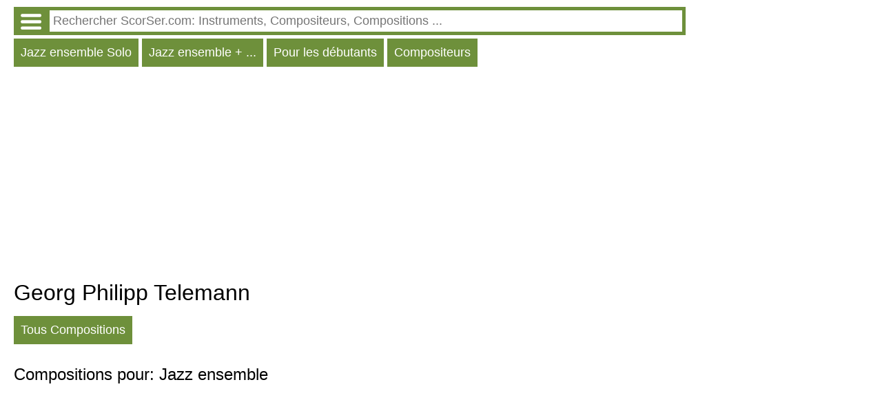

--- FILE ---
content_type: text/HTML; charset=utf-8
request_url: http://fr.instr.scorser.com/C/Jazz+ensemble/Georg+Philipp+Telemann/Tous/Popularity.html
body_size: 30865
content:
<!DOCTYPE html PUBLIC "-//W3C//DTD XHTML 1.0 Transitional//EN" "http://www.w3.org/TR/xhtml1/DTD/xhtml1-transitional.dtd"><html xmlns="http://www.w3.org/1999/xhtml" lang="fr" ><head><link rel="alternate" hreflang="en" href = "http://en.instr.scorser.com/C/Jazz+ensemble/Georg+Philipp+Telemann/All/Popularity.html"/><link rel="alternate" hreflang="ru" href = "http://ru.instr.scorser.com/C/Jazz+ensemble/%d0%a2%d0%b5%d0%bb%d0%b5%d0%bc%d0%b0%d0%bd%2c+%d0%93%d0%b5%d0%be%d1%80%d0%b3+%d0%a4%d0%b8%d0%bb%d0%b8%d0%bf%d0%bf/%d0%92%d1%81%d0%b5/Popularity.html"/><link rel="alternate" hreflang="de" href = "http://de.instr.scorser.com/C/Jazz+ensemble/Georg+Philipp+Telemann/Alle/Popularity.html"/><link rel="alternate" hreflang="pt" href = "http://pt.instr.scorser.com/C/Jazz+ensemble/Georg+Philipp+Telemann/Todos/Popularity.html"/><link rel="alternate" hreflang="es" href = "http://es.instr.scorser.com/C/Jazz+ensemble/Georg+Philipp+Telemann/Todos/Popularity.html"/><link rel="alternate" hreflang="pl" href = "http://pl.instr.scorser.com/C/Jazz+ensemble/Georg+Philipp+Telemann/Wszystkie/Popularity.html"/><link rel="alternate" hreflang="it" href = "http://it.instr.scorser.com/C/Jazz+ensemble/Georg+Philipp+Telemann/Tutto/Popularity.html"/><link rel="alternate" hreflang="nl" href = "http://nl.instr.scorser.com/C/Jazz+ensemble/Georg+Philipp+Telemann/Alle/Popularity.html"/><link rel="canonical" href="http://fr.instr.scorser.com/C/Tous/Georg+Philipp+Telemann/Tous/Popularity.html"/><script async src="https://www.googletagmanager.com/gtag/js?id=G-WCCFERMEWR"></script>
<script>
  window.dataLayer = window.dataLayer || [];
  function gtag() { dataLayer.push(arguments); }
    gtag('js', new Date());

  gtag('config', 'G-WCCFERMEWR');
</script><meta name="viewport" content="width=device-width, initial-scale=1"/><title>Georg Philipp Telemann Liste des compositions</title><meta name="description" content="Georg Philipp Telemann Partitions, composition musicale"/><meta http-equiv="Content-Type" content="text/html; charset=utf-8"/><link rel="icon" href="http://instr.scorser.com/os.png" type="image/x-icon"/><link rel="shortcut icon" href="http://instr.scorser.com/os.png" type="image/x-icon"/><link rel="stylesheet" href="http://code.jquery.com/ui/1.12.1/themes/smoothness/jquery-ui.css">
  <script src="http://code.jquery.com/jquery-1.12.4.js" ></script>
  <script src="http://code.jquery.com/ui/1.12.1/jquery-ui.js"></script>
<script type="text/javascript">
	function onEnter()
	{{
if(event.key === 'Enter') {
        var re = new RegExp('([ .]*$)|([\\\\:]*)', 'ig'); 
		var tmp = document.getElementById("s").value.replace(re,'');
		if (tmp!="")
			top.location.href = 'http://fr.scorser.com/S/Partitions/'+encodeURIComponent(tmp)+'/-1/1.html';
		return false;      
    }		
	}}
</script><script async src="https://pagead2.googlesyndication.com/pagead/js/adsbygoogle.js?client=ca-pub-7958472158675518"
     crossorigin="anonymous"></script><style type="text/css">
body{max-width: 975px;min-width: 300px;margin: 10px 10px 0 20px;font-family: sans-serif, arial, tahoma, verdana,courier ;background-color:white}
a{color:black; padding: 0 0px 10px 0px;display:block;}
a:visited{color:black}
.ariaLinkDiv{font-size: large;margin: 0 0 0 10px;}
h1{ font-size: xx-large;font-weight: normal;margin: 10px 0px 10px 0px;clear:both}
h1 a{display:inline}
h2{ font-size: x-large;font-weight: normal;margin: 20px 0 10px 0px}
h2 a{margin: 0; display:inline}
h3{ font-weight: normal;font-size:large;margin: 10px 0 0 0px}
h3 a{display:inline}
.content{margin:20px 0 0 0px}
.hd{color: white;float:left; font-size: large; cursor: pointer;  background-color: #6E903B;   margin: 5px 5px 0 0;}
.hd a{text-decoration:none; color:white;display:inline-block;padding:10px}
.hd a:visited{color:white}
.vd{color: white;float:left; font-size: large; cursor: pointer;  background-color: #568900;   margin: 5px 5px 0 0;}
.vd a{text-decoration:none; color:white;display:inline-block;padding:10px}
.vd a:visited{color:white}
.clear{clear:both}
.clear10{clear:both;height:10px}
.clear20{clear:both;height:20px}
.ic{padding: 5px 0 5px 0;border-width:0;font-size: large;width: 100%;}
.ic:focus{outline:none}
.sw{background-color:red;float:left}
.sw a{padding:10px;color:white;font-size:large;}
.p{max-width:700px;margin-top:10px;}
.p a{display:inline;}
.ocd{background-color: #6E903B; width: 100%;}
.ocd a{text-decoration:none; color:white;float:left;padding:0}
.ocd a:visited{color:white}
.ocdd{margin-left: 47px;}
.ocdc{padding: 5px;}
.instrDiv{display:none}
.md{color: white;float:left; font-size: large; cursor: pointer;  background-color: #6E903B;   margin: 5px 5px 0 0;padding:10px}
</style></head><body><div class="ocd"><div class="ocdc"><a href="http://fr.instr.scorser.com/M.html"><img alt="" src="http://instr.scorser.com/menu_white.png" style="height:23px; width:30px;margin:5px"></a><div class="ocdd"><input id="s" value placeholder=" Rechercher ScorSer.com: Instruments, Compositeurs, Compositions ..." class="ic"></div></div></div><script type="text/javascript"> 
  $( "#s" ).autocomplete({
  minLength: 0,
  source: "http://fr.instr.scorser.com/Au/Jazz ensemble/",
  select: function(event,ui) {
      window.location.href = ui.item.the_link;
    }
    }).focus(function () {
    $(this).autocomplete("search");
    });
 </script><div class="hd"><a href="http://fr.instr.scorser.com/SS/Jazz+ensemble/Solo/Tous.html">Jazz ensemble Solo</a></div><div class="hd"><a href="http://fr.instr.scorser.com/SS/Jazz+ensemble/Tous/Tous.html">Jazz ensemble + ...</a></div><div class="hd"><a href="http://fr.instr.scorser.com/SS/Jazz+ensemble/Solo/Pour+les+d%c3%a9butants.html">Pour les débutants</a></div><div class="hd"><a href="http://fr.instr.scorser.com/SC/Jazz+ensemble/Tous/Popularity.html">Compositeurs</a></div><div class="clear10"></div><div class="clear10"></div><script async src="https://pagead2.googlesyndication.com/pagead/js/adsbygoogle.js?client=ca-pub-7958472158675518"
     crossorigin="anonymous"></script>
<!-- scorser.com - Ad1 -->
<ins class="adsbygoogle"
     style="display:block"
     data-ad-client="ca-pub-7958472158675518"
     data-ad-slot="6855378574"
     data-ad-format="auto"
     data-full-width-responsive="true"></ins>
<script>
     (adsbygoogle = window.adsbygoogle || []).push({ });
</script><h1>Georg Philipp Telemann</h1><div class="hd"><a href="http://fr.instr.scorser.com/C/Tous/Georg+Philipp+Telemann/Tous/Alphabeticly.html">Tous Compositions</a></div><div class="clear10"></div><h2>Compositions pour: Jazz ensemble</h2><div class="clear10"></div><div class="clear10"></div><script async src="https://pagead2.googlesyndication.com/pagead/js/adsbygoogle.js?client=ca-pub-7958472158675518"
     crossorigin="anonymous"></script>
<!-- scorser.com - Ad2 -->
<ins class="adsbygoogle"
     style="display:block"
     data-ad-client="ca-pub-7958472158675518"
     data-ad-slot="2242351737"
     data-ad-format="auto"
     data-full-width-responsive="true"></ins>
<script>
     (adsbygoogle = window.adsbygoogle || []).push({ });
</script><div class="clear10"></div><div class="clear10"></div><a href="https://fr.wikipedia.org/wiki/Georg_Philipp_Telemann">Wikipedia</a><div class="p">Georg Philipp Telemann (né le 14 mars 1681 à Magdebourg et mort le 25 juin 1767 à Hambourg) est un compositeur allemand.</div><div class="p">Il fut pendant sa longue période créatrice un des plus célèbres compositeurs allemands de l'âge baroque et l'un des compositeurs les plus prolifiques de tous les temps (du moins sur la base des partitions qui nous sont parvenues : environ 3 700). Dans l'ensemble de sa production — près de 6 000 œuvres, dont plusieurs ont été malheureusement perdues — on compte douze séries de cantates, une centaine d'oratorios, 44 <a href="http://fr.instr.scorser.com/CC/Jazz+ensemble/Georg+Philipp+Telemann/Passions+de+Telemann.html">passions</a>, plus de 600 ouvertures à la française, 40 opéras et de nombreux concertos, suites orchestrales, de quatuors et de sonates. Son ami <a href="http://fr.instr.scorser.com/C/Jazz+ensemble/Georg+Friedrich+Haendel/Tous/Popularity.html">Haendel</a> a pu dire de lui qu'il était capable de composer une musique religieuse à huit voix aussi naturellement que s'il s'agissait d'écrire une lettre. Par les impulsions novatrices qu'il a données tant à l'art de la composition qu'à la sensibilité musicale, il a puissamment marqué la musique de la première moitié du XVIII siècle.</div><div class="p">Enfant surdoué, Telemann (prononcer : "Télémann") reçoit très tôt ses premières leçons de musique. Mais ses parents, descendants d'une lignée de pasteurs luthériens, souhaitaient plutôt le voir faire une brillante carrière universitaire. S'il apprend à jouer du violon, de la flûte et du clavecin, il semble toutefois hostile à tout enseignement de la composition. Musicien en grande partie autodidacte, Telemann est devenu compositeur malgré les souhaits de sa famille. Après avoir étudié à Magdebourg, Zellerfeld et Hildesheim, il connut ses premiers grands succès de compositeur pendant ses études de droit à Leipzig, où il créa un orchestre amateur, monta des spectacles d'opéra et prit la direction musicale de l'église de l'université. Après un séjour à la cour de Sorau, puis à celle d'Eisenach, il fut nommé en 1712 directeur de la musique de la ville et maître de chapelle de deux églises à Francfort-sur-le-Main, où il commença l'édition de ses propres œuvres.</div><div class="p">À partir de 1721, il occupa, en tant que Cantor Johannei et Director Musices de Hambourg, l'un des postes les plus prestigieux du monde musical allemand, et se dirigea peu après vers l'opéra. Là encore, tout en restant en relation avec les cours princières, il organisa régulièrement des concerts publics pour l'élite bourgeoise de la ville. Un séjour de huit mois à Paris, en 1737 et 1738, lui donna enfin accès à la renommée internationale. Tandis que sa carrière prospérait, la vie personnelle de Telemann fut toujours troublée : sa première épouse mourut quelques mois après leur mariage, et la seconde accumula aventures extra-conjugales et dettes de jeu avant de le quitter.</div><div class="p">Musicien multi-instrumentiste, il a une œuvre immense touchant à tous les genres reconnus de la musique de son temps. Sont particulièrement remarquables ses mélodies vocales, son utilisation imaginative des timbres ainsi que, surtout dans ses dernières œuvres, l'originalité de ses effets harmoniques. Ses pièces instrumentales dénotent souvent des influences venues de France, d'Italie et parfois de la musique populaire polonaise. Sa musique, qu'il sut maintenir à l'avant-garde de toutes les tendances nouvelles, constitue un lien important entre les styles baroque et classique. Alors que son époque l'avait préféré à <a href="http://fr.instr.scorser.com/C/Jazz+ensemble/Jean-S%c3%a9bastien+Bach/Tous/Popularity.html">Jean-Sébastien Bach</a> et <a href="http://fr.instr.scorser.com/C/Jazz+ensemble/Georg+Friedrich+Haendel/Tous/Popularity.html">Georg Friedrich Haendel</a> (qu'il connut tous deux personnellement), l'évolution des idéaux musicologiques au cours du XIX siècle conduisit à une dépréciation de ses créations. L'exploration systématique de l'œuvre complète, commencée dans la seconde moitié du XX siècle, n'est pas encore achevée.</div><div class="p">Telemann est issu d'une famille cultivée de Magdebourg, presque tous ses ancêtres ayant fréquenté l'université. Son père Heinrich ainsi que le père de sa mère Maria ont exercé une fonction ecclésiastique. En dehors de son arrière-grand-père paternel, qui avait été un temps chef de chœur à l'église, aucun autre membre de sa famille n'entretenait un rapport direct à la musique. Georg Philipp est le dernier des trois enfants ayant atteint l'âge adulte.</div><div class="p">Georg Philipp fréquente le collège de la vieille ville et l'école de la cathédrale de Magdebourg, où il reçoit une instruction en latin, rhétorique, dialectique et poésie allemande. Témoignent par exemple de sa vaste culture générale les vers allemands, français et latins qu'il écrivit et publia dans son autobiographie ultérieure. En outre, Telemann maîtrise l'italien et l'anglais, jusqu'à un âge avancé.</div><div class="p">À l'époque de Telemann, les concerts publics étaient encore inconnus à Magdebourg, c'est la musique laïque exécutée à l'école qui complétait la musique religieuse. En particulier l'école de la vieille ville où était régulièrement exécutée de la musique avait une grande importance pour l'éducation musicale de la ville. C'est aussi dans les écoles privées plus petites qu'il fréquenta que Telemann apprit, seul, à jouer de divers instruments comme le violon, la flûte, la cithare et le clavecin.</div><div class="p">Telemann fait rapidement preuve d'un grand talent musical et commence à composer ses premiers morceaux dès l'âge de dix ans, souvent en secret et sur des instruments prêtés. Il doit ses premières expériences musicales fondées à son cantor Benedikt Christiani. Après seulement quelques semaines d'enseignement du chant, il est en mesure de remplacer son maître dans les classes supérieures.</div><div class="p">À part un enseignement de clavecin qui dure deux semaines, Telemann n'a jamais pris de cours de musique. Ses parents veulent plutôt modérer son zèle. En particulier sa mère qui, devenue veuve en 1685, désapprouve son engouement pour la musique, considérant le statut social du musicien comme inférieur.</div><div class="p">C'est à douze ans que Telemann compose son premier opéra, Sigismundus, sur un livret de Christian Heinrich Postel. Pour détourner Georg Philipp d'une carrière musicale, sa mère confisque alors tous ses instruments et l’envoie, à la fin de 1693 ou au début de 1694, à l'école à Zellerfeld. Elle ignore alors probablement que le surintendant y est Caspar Calvör, passionné par l'écriture de la musique et qui exigera beaucoup de Telemann. Presque chaque semaine, Telemann compose des motets pour le chœur de l'église, ainsi que des arias, de la musique de circonstance qu'il présente aux Stadtpfeifer (musiciens municipaux).</div><div class="p">En 1697, Telemann est élève du Gymnasium Andreanum à Hildesheim. Sous la conduite du chef Johann Christoph Losius, il parfait son instruction musicale et apprend, là aussi en grande partie en autodidacte, à jouer de la flûte à bec, de l'orgue, du violon baroque, de la viole de gambe, de la flûte traversière, du hautbois, du chalumeau, de la contrebasse et du trombone. Parallèlement, il compose des œuvres vocales pour le théâtre de l'école et aussi pour un livre d'école publié en 1708 ("Géographie chantante", dont la paternité est toutefois discutée). D'autres commandes de compositions pour le service de l'abbaye Saint-Gothard lui furent passées par le directeur musical jésuite de la ville, le père Crispus.</div><div class="p">Telemann est aussi influencé par la vie musicale des cours de Hanovre et de la principauté de Brunswick-Wolfenbüttel (Brunswick), où il a l'occasion d'entendre de la musique instrumentale française et italienne. Les expériences accumulées à cette époque marqueront une grande partie de son travail ultérieur. En outre, il fait la connaissance des styles plutôt italiens de <a href="http://fr.instr.scorser.com/C/Jazz+ensemble/Johann+Rosenm%c3%bcller/Tous/Popularity.html">Rosenmüller</a>, de Corelli, de <a href="http://fr.instr.scorser.com/C/Jazz+ensemble/Antonio+Caldara/Tous/Popularity.html">Caldara</a> et de <a href="http://fr.instr.scorser.com/C/Jazz+ensemble/Agostino+Steffani/Tous/Popularity.html">Steffani</a>.</div><div class="p">En 1701, Telemann s'inscrit à l'Université de Leipzig pour étudier le Droit et, sous la pression de sa mère, s'engage à ne plus s'occuper de musique. C'est du moins ce qu'il a affirmé dans son autobiographie ; cependant, le choix de la ville de Leipzig, qui est alors la capitale de la musique moderne, ne semble pas être un hasard. En chemin pour Leipzig, Telemann fait halte à Halle pour y rencontrer Georg Friedrich Händel, alors âgé de seize ans. Une amitié nait qui durera toute la vie. Telemann a écrit qu'il a d'abord caché ses ambitions musicales à ses condisciples. Son camarade de chambre trouve cependant par hasard une composition dans son bagage à main et la fait exécuter le dimanche suivant à l'église Saint-Thomas de Leipzig. Le maire de Leipzig commande alors à Telemann la composition de deux cantates par mois pour le service religieux.</div><div class="p">Dans l'année qui suit son entrée à l'Université, Telemann forma un orchestre composé de 40 étudiants mélomanes (le Collegium Musicum), qui donne aussi des concerts publics. Contrairement à d'autres orchestres amateurs, le Collegium survivra, sous le même nom, après le départ de Telemann. Plus tard encore, sous la direction de Johann Sebastian Bach, le "Collegium Musicum" télemanien aura une grande influence sur la vie musicale de la ville.</div><div class="p">Telemann semble avoir continué ses études universitaires mais surtout, dans la même année, est nommé directeur de l'Opéra de Leipzig aux représentations duquel participent également beaucoup de membres du Collegium et dont il restera le compositeur principal jusqu'à sa fermeture. Au cours des représentations, il réalise la basse continue et chante aussi occasionnellement. De plus en plus irrité par l'aura croissante de Telemann, le directeur musical municipal officiel <a href="http://fr.instr.scorser.com/C/Jazz+ensemble/Johann+Kuhnau/Tous/Popularity.html">Johann Kuhnau</a> lui reproche d'avoir pris avec ses œuvres profanes une trop grande influence sur la musique sacrée et lui refuse, pour les concerts de l'opéra, la collaboration du chœur qu'il dirige. En 1704, Telemann est engagé comme directeur musical à la Neukirche (église neuve) de Leipzig, qui est alors l'église universitaire de la ville. Il se décharge toutefois de la place de titulaire de l'orgue afférente à ce poste sur des étudiants. Telemann ne dispose alors probablement pas d'une chorale et écrit exclusivement des cantates pour solistes.</div><div class="p">Telemann entreprend deux voyages à Berlin. En 1704, il reçoit du comte Erdmann II von Promnitz la proposition de succéder à Wolfgang Caspar Printz comme Kapellmeister à la cour de Sorau en Silésie. La raison pour laquelle l'attention du comte s'est portée sur lui reste inconnue. Après cela, la ville, qui apprécie son style nouveau de composition, offre à Telemann le poste de cantor à Saint-Thomas pour succéder à Kuhnau. Les tensions nées entre Kuhnau et Telemann l'ont peut-être incité à quitter Leipzig prématurément.</div><div class="p">En juin 1705, Telemann commence son travail à Sorau (aujourd'hui Żary en Pologne). Le comte est un grand admirateur de la musique française et voit en Telemann un héritier talentueux de l'école de musique de Versailles de <a href="http://fr.instr.scorser.com/C/Jazz+ensemble/Jean-Baptiste+Lully/Tous/Popularity.html">Lully</a> et <a href="http://fr.instr.scorser.com/C/Jazz+ensemble/Andr%c3%a9+Campra/Tous/Popularity.html">Campra</a>, dont il avait rapporté quelques partitions d'un voyage en France, et que Telemann se met à étudier. A Sorau, Telemann rencontre Erdmann Neumeister, dont il mettra plus tard les textes en musique et qu'il reverra à Hambourg. Lors de voyages à Cracovie et Pless (Pszczyna), il apprend à apprécier le folklore polonais et morave, qu'il découvre aussi bien dans les auberges que dans des manifestations publiques. En 1706, Telemann quitte Sorau, menacée par l'invasion de l'armée suédoise et se rend à Eisenach, probablement avec une recommandation aux familles de princes saxons apparentés aux comtes de Promnitz. Là, il est nommé en décembre Premier violon et cantor à la cour du duc Jean-Guillaume et fonde un orchestre.</div><div class="p">Il fait souvent de la musique avec Pantaléon Hebenstreit. En outre, il rencontre le théoricien et organiste Wolfgang Caspar Printz ainsi que Johann Bernhard Fischer von Erlach et <a href="http://fr.instr.scorser.com/C/Jazz+ensemble/Jean-S%c3%a9bastien+Bach/Tous/Popularity.html">Jean-Sébastien Bach</a>. Il compose à Eisenach plusieurs concerts pour différentes formations, entre 60 et 70 cantates et autant de sérénades, de la musique religieuse, des opérettes à l'occasion de fêtes. Il en rédige par ailleurs le texte en grande partie seul. À cela s'ajoutent quatre ou cinq années passées à fournir des cantates à caractère religieux. Il participe lui-même à la représentation de ses œuvres en tant que baryton.</div><div class="p">En octobre 1709, Telemann épouse Amalie Luise Juliane Eberlin, une dame de compagnie de la comtesse de Promnitz. Quelque temps auparavant, il est nommé secrétaire d'un duc - une fonction importante à l'époque. La femme de Telemann meurt seulement deux ans après leur mariage, en janvier 1711, de fièvre puerpérale après la naissance de leur fille.</div><div class="p">Peut-être parce qu'il était à la recherche de nouveaux défis à relever, peut-être pour ne pas avoir à dépendre de l'aristocratie, Telemann postule à Francfort-sur-le-Main. On l'y nomma en février 1712 directeur de musique de la ville. Il achève sa cantate profane commencée à Eisenach et en compose cinq autres. En outre, il est chargé des cours de quelques élèves d'écoles privées. Tout comme à Leipzig, il ne se contente pas de ces quelques activités. En 1713, il entreprend d'organiser des concerts hebdomadaires ainsi que différentes tâches administratives du très distingué club "Gesellschaft Frauenstein". De plus, la cour d'Eisenach le désigne chef d'orchestre officiel, pour qu'il puisse conserver ce titre, mais surtout pour qu'il continue à livrer des cantates et autres musiques profanes et sacrées. Cette situation dure jusqu'en 1731.</div><div class="p">Durant son séjour à Francfort, outre ses cantates, Telemann compose des oratorios, des morceaux pour orchestre et musique de chambre dont une grande partie fut publiée, ainsi que des œuvres pour fêtes politiques et des sérénades pour mariage. Toutefois, il ne trouve aucune occasion de rendre publics ses opéras, qu'il continue pourtant à écrire pour l'Opéra de Leipzig.</div><div class="p">En 1714, il épouse Maria Katharina Textor. Au cours des années suivantes, il édite par lui-même ses premières œuvres publiées. Au cours d'un voyage à Gotha (petite ville de Thuringe) en 1716, le duc Frédéric II de Saxe-Gotha lui propose une place de chef d'orchestre. Le duc lui promet non seulement de garder son activité de maître de chapelle officiel de la cour d'Eisenach, mais il engage aussi le duc de Saxe-Weimar à lui assurer une éventuelle place de chef d'orchestre. De cette manière Telemann serait devenu en quelque sorte maître de chapelle en chef de toutes les cours de Saxe et de Thuringe.</div><div class="p">Une lettre adressée au conseiller de Francfort, dans laquelle Telemann pose un ultimatum (en termes toutefois polis) concernant son salaire, prouve son talent de diplomate. Il reste à Francfort et exige une augmentation de salaire de 100 florins. Ainsi, grâce à ses revenus assurés par la "Société Frauenstein" et les honoraires perçus sur ses compositions diverses, Telemann s'assure un salaire annuel de 1600 florins, somme importante pour l'époque, grâce à laquelle il se hisse au rang des personnalités les plus aisées de Francfort.</div><div class="p">Pendant un séjour à Dresde en 1719, il rencontre à nouveau <a href="http://fr.instr.scorser.com/C/Jazz+ensemble/Georg+Friedrich+Haendel/Tous/Popularity.html">Haendel</a> et dédie au violoniste virtuose <a href="http://fr.instr.scorser.com/C/Jazz+ensemble/Johann+Georg+Pisendel/Tous/Popularity.html">Johann Georg Pisendel</a> une série de pièces pour violon. Telemann continue parallèlement à écrire des œuvres pour Francfort tous les trois ans jusqu'en 1757, après avoir quitté la ville.</div><div class="p">Mais son emploi à vie, il le trouve en 1721 comme directeur des cinq églises principales de Hambourg. Sa célébrité est attestée par la demande que lui fait la ville de Leipzig d'occuper le poste de cantor à l'église et l'école Saint Thomas, emploi auquel il renonce. Ce poste est alors pris par son ami Jean-Sébastien Bach. Un voyage d'études l'emmène en 1737/1738 à Paris.</div><div class="p">Son successeur à Hambourg est son filleul <a href="http://fr.instr.scorser.com/C/Jazz+ensemble/Carl+Philipp+Emanuel+Bach/Tous/Popularity.html">Carl Philipp Emanuel Bach</a>.</div><div class="p">Telemann a rédigé trois autobiographies en 1718, 1729 et 1740.</div><div class="p">Il fut compositeur, mais aussi imprimeur et éditeur de sa propre musique (comme à cette époque <a href="http://fr.instr.scorser.com/C/Jazz+ensemble/Christoph+Graupner/Tous/Popularity.html">Christoph Graupner</a>) et la distribua sous forme d'abonnement. [...]</div><div class="p">C'est seulement à cette période que les activités de Telemann à Hambourg ont prospéré dans tous les domaines. Il prend la direction de l'Opéra pour un salaire annuel de 300 thalers. Sur les quelque 25 opéras de cette période, la majorité ont disparu. En 1723, Telemann reprend également un poste de maître de chapelle à la cour du Margrave de Bayreuth, où il fournit de temps en temps de la musique instrumentale et un opéra par an.</div><div class="p">En 1728, Telemann fonde avec Johann Valentin Görner le premier magazine de musique allemand, contenant des compositions de différents musiciens. Le bimensuel Der getreue Musikmeister a pour objectif d'encourager à faire de la musique chez soi. En plus de Telemann et Görner, d'autres musiciens de l'époque ont contribué au magazine grâce à des compositions, comme <a href="http://fr.instr.scorser.com/C/Jazz+ensemble/Reinhard+Keiser/Tous/Popularity.html">Keiser</a>, <a href="http://fr.instr.scorser.com/C/Jazz+ensemble/Francesco+Antonio+Bonporti/Tous/Popularity.html">Bonporti</a> et Zelenka.</div><div class="p">Invité à Paris par des virtuoses de la ville, il y demeure huit mois entre 1737 et 1738. Paris accueille Telemann avec enthousiasme. Ses œuvres sont exécutées en son honneur à la Cour ou au Concert spirituel. À telle enseigne que l'auteur s'aperçoit que l'édition de ses quadri est publiée dans une version de meilleure qualité que l'originale, ce qui justifie pour l'auteur un privilège royal de droits d'auteur d'une durée de vingt ans. Une seconde série de quadri est publiée sous le nom de Quatuors Parisiens n 7 à 12, et exécutée par les meilleures instrumentistes de l'époque. Ces œuvres valent à leur auteur une grande admiration.</div><div class="p">Son œuvre est répertoriée dans le « Telemann-Werke-Verzeichnis » (TWV). Telemann aurait, selon L'Histoire de la musique de Bernard Wodon, édité chez Larousse, composé plus de 6 000 œuvres, mais un peu plus de 3 600 semblent avoir été répertoriées. Il est un des compositeurs les plus productifs de l'histoire de la musique. Telemann était à l'affût de toutes les nouveautés, et sa musique est beaucoup plus séduisante que savante - au contraire de J.-S. Bach qui était de ses amis - mais on est obligé d'imaginer qu'il pensait notamment à lui lorsqu'il parlait de ses collègues « qui contrepointent à tire-larigot ».</div><div class="p">Pour autant, son art est rarement faible, et souvent plus savant qu’il n’y paraît ; sa « facilité » reflète surtout la souplesse du génie du musicien, qui lui a permis de pratiquer tous les styles et de s’adapter sans effort aux évolutions de son temps. Car, au fond, Telemann est « un compositeur-caméléon ». Aucun compositeur allemand de cette époque n’a écrit dans un style « à la française » aussi parfait. Mais ses concertos sont absolument et complètement italiens : impossible d’imaginer que le même homme ait écrit la suite Les Plaisirs et tel concerto pour trois violons. Mieux encore : français et Régence en 1720, ses œuvres relèvent en 1760 d’un style prémozartien. Polyphoniste à vingt-cinq ans, il abandonne le contrepoint à mesure qu’il vieillit, et que le style galant s’impose en Europe. On découvre alors en lui un don mélodique qu’on ne soupçonnait pas, d’une délicatesse et d’un charme merveilleux.</div><div class="p">Telemann est le premier compositeur à obtenir la propriété intellectuelle de son œuvre, à une époque où les œuvres sont généralement considérées comme propriété des mécènes ; il tire d'importants profits grâce à ses travaux publiés pour la vente :</div><div class="p">Ayant accompli parfaitement la fusion des styles italien, français et allemand avec le style galant, Telemann est le principal représentant du préclassicisme en musique, et ses dernières œuvres, alors qu'il était octogénaire, sont tournées vers l'avenir.</div><div class="p">Œuvres connues :</div><div class="p">Telemann a composé de nombreux concertos.</div><div class="p">Les Œuvres pour clavecin de Telemann les plus célèbres sont les "Trois Douzaines de Fantaisies" pour clavecin (TWV 33:01-36); les "Six Ouvertures" pour clavecin (TWV 32:05-10) et le "Concerto en si mineur" pour clavecin (TWV 32:A1).</div><div class="p">Catalogue TWV :</div><div class="p">Catalogue TWV :</div><div class="p">De 1716 à 1767, Telemann a également composé un grand nombre d'oratorios de la Passion et de Passions, regroupés dans le catalogue TWV de 05:01 à 05:52. Certaines de ces œuvres ont été perdues, mais celles dont nous disposons donnent une vision très intéressante des passions baroques, trop souvent imaginées comme les grandes passions de Bach (BWV 244 selon Saint Matthieu et BWV 245 selon Saint Jean).</div><div class="p">On se reportera pour plus de détails à la page consacrée aux <a href="http://fr.instr.scorser.com/CC/Jazz+ensemble/Georg+Philipp+Telemann/Passions+de+Telemann.html">Passions de Telemann</a>.</div><div class="p">Telemann était très apprécié de son vivant, à tel point que les habitants de Leipzig voulaient absolument l'engager sous contrat. Après de nombreuses et longues négociations, Telemann finit par refuser, et l'on dit alors à la cour que, faute d'avoir pu engager « le meilleur », on se contenterait d'engager « un médiocre ». Ce « médiocre » n'était nul autre que Jean-Sébastien Bach.</div></body></html>

--- FILE ---
content_type: text/html; charset=utf-8
request_url: https://www.google.com/recaptcha/api2/aframe
body_size: 268
content:
<!DOCTYPE HTML><html><head><meta http-equiv="content-type" content="text/html; charset=UTF-8"></head><body><script nonce="Yrty9Q-GZCtrANNrBtxkVA">/** Anti-fraud and anti-abuse applications only. See google.com/recaptcha */ try{var clients={'sodar':'https://pagead2.googlesyndication.com/pagead/sodar?'};window.addEventListener("message",function(a){try{if(a.source===window.parent){var b=JSON.parse(a.data);var c=clients[b['id']];if(c){var d=document.createElement('img');d.src=c+b['params']+'&rc='+(localStorage.getItem("rc::a")?sessionStorage.getItem("rc::b"):"");window.document.body.appendChild(d);sessionStorage.setItem("rc::e",parseInt(sessionStorage.getItem("rc::e")||0)+1);localStorage.setItem("rc::h",'1769289453311');}}}catch(b){}});window.parent.postMessage("_grecaptcha_ready", "*");}catch(b){}</script></body></html>